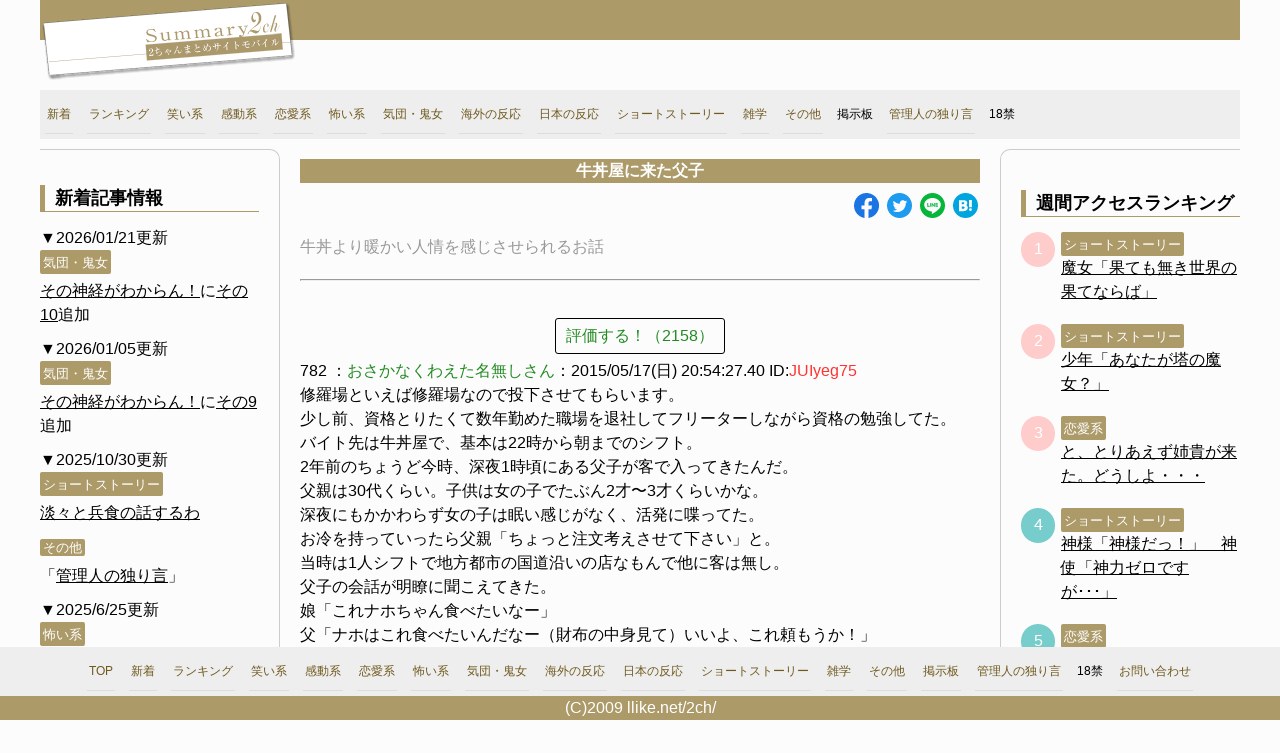

--- FILE ---
content_type: text/html; charset=UTF-8
request_url: https://llike.net/2ch/Impression/naho/
body_size: 12987
content:
<!DOCTYPE html>
<html lang="ja">
<head prefix="og: http://ogp.me/ns# fb: http://ogp.me/ns/fb# article: http://ogp.me/ns/article#">
	<meta charset="utf-8">
	<meta http-equiv="X-UA-Compatible" content="IE=edge">
	<meta name="viewport" content="width=device-width, initial-scale=1">
	<link rel="stylesheet" type="text/css" href="https://llike.net/2ch/css/base.css?20240613" media="screen">
	<title>牛丼屋に来た父子 - 2chまとめサイトモバイル</title>
	<link rel="shortcut icon" href="https://llike.net/2ch/images/favicon.ico" />
	<meta property="og:title" content="牛丼屋に来た父子" />
	<meta property="og:type" content="article" />
	<meta property="og:url" content="https://llike.net/2ch/Impression/naho/" />
	<meta property="og:image" content="https://llike.net/2ch/images/logo_l.png" />
	<meta property="og:site_name" content="2chまとめサイトモバイル" />
	<meta property="og:description" content="牛丼より暖かい人情を感じさせられるお話 笑い系、感動系、恋愛系、怖い系、色々な2chスレのまとめを紹介しているモバイルサイトです。牛丼屋に来た父子感動系です。" />
	<meta property="fb:app_id" content="1364123877457777" />
	<meta name="twitter:card" content="summary" />

	<meta name="description" content="牛丼より暖かい人情を感じさせられるお話 笑い系、感動系、恋愛系、怖い系、色々な2chスレのまとめを紹介しているモバイルサイトです。牛丼屋に来た父子感動系です。">
	<meta name="keywords" content="牛丼屋に来た父子,2ch,にちゃんねる,2ちゃんねる,2ちゃんねるまとめ,まとめ,携帯,2chまとめ,2chまとめサイト,モバイル,笑い系,感動系,恋愛系,怖い系,読み物">
	<link rel="alternate" type="application/rss+xml" title="2chまとめサイトモバイル" href="https://llike.net/2ch/rss.rdf">
	<link rel="canonical" href="https://llike.net/2ch/Impression/naho/">

	<!-- Global site tag (gtag.js) - Google Analytics -->
	<script defer src="https://www.googletagmanager.com/gtag/js?id=UA-179243291-1"></script>
	<script>
		window.dataLayer = window.dataLayer || [];
		function gtag(){dataLayer.push(arguments);}
		gtag('js', new Date());

		gtag('config', 'UA-179243291-1');
	</script>
	<script defer src="https://llike.net/2ch/js/jquery.min.js"></script>
	<script defer src="https://llike.net/2ch/js/main.js"></script>
	<script defer src="https://pagead2.googlesyndication.com/pagead/js/adsbygoogle.js?client=ca-pub-8751641526181382" crossorigin="anonymous"></script>
</head>
<body class="single">
	<header>
		<div class="title"><a href="/2ch/"><img src="/2ch/images/logo.png" alt="2chまとめサイトモバイル"></a></div>
		<nav>
			<img class="menubtn" src="/2ch/images/btn_menu.png" alt="メニュー">
			<ul class="menu">
				<li>
					<a href="/2ch/news.htm">新着</a>
				</li>
				<li>
					<a href="/2ch/rankings.htm">ランキング</a>
				</li>
				<li>
					<a href="/2ch/www/">笑い系</a>
				</li>
				<li>
					<a href="/2ch/Impression/">感動系</a>
				</li>
				<li>
					<a href="/2ch/love/">恋愛系</a>
				</li>
				<li>
					<a href="/2ch/fear/">怖い系</a>
				</li>
				<li>
					<a href="/2ch/married/">気団・鬼女</a>
				</li>
				<li>
					<a href="/2ch/overseas_reaction/">海外の反応</a>
				</li>
				<li>
					<a href="/2ch/japanese_reaction/">日本の反応</a>
				</li>
				<li>
					<a href="/2ch/ss/">ショートストーリー</a>
				</li>
				<li>
					<a href="/2ch/trivia/">雑学</a>
				</li>
				<li>
					<a href="/2ch/others.htm">その他</a>
				</li>
				<li class="haschild">
					掲示板
					<ul>
						<li>
							<a href="/2ch/bbs/test/mread.cgi/ryu/">掲示板TOP</a>
						</li>
						<li>
							<a href="/2ch/bbs/test/mread.cgi/ryu/1554278633/l10">まとめ感想スレ</a>
						</li>
						<li>
							<a href="/2ch/bbs/test/mread.cgi/ryu/1447311620/l10">紹介文スレ</a>
						</li>
						<li>
							<a href="/2ch/bbs/test/mread.cgi/ryu/1457069737/l10">リクエストスレ</a>
						</li>
						<li>
							<a href="/2ch/iothello/olobby.cgi">オセロ</a>
						</li>
						<li>
							<a href="/2ch/term.htm">2ch用語</a>
						</li>
					</ul>
				</li>
				<li>
					<a href="/2ch/blog.htm">管理人の独り言</a>
				</li>
				<li class="haschild">
					18禁
					<ul>
						<li>
							<a href="/2ch/moe/">萌え系</a>
						</li>
						<li>
							<a href="/2ch/eroparo/">エロパロ</a>
						</li>
					</ul>
				</li>
			</ul>
		</nav>
	</header>
	<div id="main">
	<a name="top"></a>
	<h1 class="thread_title">牛丼屋に来た父子</h1>
	<div class="sns">
		<a href="#" onclick="javascript:window.open('http://www.facebook.com/sharer.php?u=https://llike.net/2ch/Impression/naho/','sharewindow','width=550, height=450, personalbar=0, toolbar=0, scrollbars=1, resizable=!');return false;" class="btn_facebook"><img src="/2ch/images/icon_facebook.svg" alt="Facebook"></a>
		<a href="#" onclick="javascript:window.open('http://twitter.com/share?url=https://llike.net/2ch/Impression/naho/','sharewindow','width=550, height=450, personalbar=0, toolbar=0, scrollbars=1, resizable=!');return false;" class="btn_twitter"><img src="/2ch/images/icon_twitter.svg" alt="Twitter"></a>
		<a href="#" onclick="javascript:window.open('http://line.me/R/msg/text/?https://llike.net/2ch/Impression/naho/','sharewindow','width=550, height=450, personalbar=0, toolbar=0, scrollbars=1, resizable=!');return false;" class="btn_line"><img src="/2ch/images/icon_line.svg" alt="LINE"></a>
		<a href="#" onclick="javascript:window.open('http://b.hatena.ne.jp/add?mode=confirm&url=https://llike.net/2ch/Impression/naho/','sharewindow','width=550, height=450, personalbar=0, toolbar=0, scrollbars=1, resizable=!');return false;" class="btn_hatena"><img src="/2ch/images/icon_hatena.svg" alt="はてなブックマーク"></a>
	</div>
	<div class="desc">
		牛丼より暖かい人情を感じさせられるお話	</div>

	<span class="thread_page"></span>
	<hr>
<div class="pagenavi">
<br>
		<a class="iinelink" href="/2ch/iineup.php?iine_target=Impression/naho&page=/2ch/Impression/naho/">評価する！（2158）</a>

</div>	<div class="datablock">
		782 ：<font color="forestgreen">おさかなくわえた名無しさん</font>：2015/05/17(日) 20:54:27.40 ID:<font color="#ff3430">JUIyeg75</font><br>
		修羅場といえば修羅場なので投下させてもらいます。<br>
		少し前、資格とりたくて数年勤めた職場を退社してフリーターしながら資格の勉強してた。<br>
		バイト先は牛丼屋で、基本は22時から朝までのシフト。<br>
		2年前のちょうど今時、深夜1時頃にある父子が客で入ってきたんだ。<br>
		父親は30代くらい。子供は女の子でたぶん2才〜3才くらいかな。<br>
		深夜にもかかわらず女の子は眠い感じがなく、活発に喋ってた。<br>
		お冷を持っていったら父親「ちょっと注文考えさせて下さい」と。<br>
		当時は1人シフトで地方都市の国道沿いの店なもんで他に客は無し。<br>
		父子の会話が明瞭に聞こえてきた。<br>
		娘「これナホちゃん食べたいなー」<br>
		父「ナホはこれ食べたいんだなー（財布の中身見て）いいよ、これ頼もうか！」<br>
		娘「ぎゅどんておいしいー？」<br>
		父「うん、すごくおいしいよー！」<br>
		呼び出しが鳴ったので注文を取りに行った。<br>
		父「すいません、この（小盛の牛丼）をひとつください」<br>
		俺「他にご注文は？」<br>
		父「以上です」<br>
		え、子供の分しかないじゃん。お金ないのかなーと思った。<br>
		この父子をよく見れば、父親はけっこう着古したスラックスにヨレヨレのYシャツ。<br>
		娘はもう5月も終わる時期なのにスウェットっぽいズボンに毛玉いっぱいついた長袖。<br>
		荷物は汚い大き目のリュックひとつ。<br>
		明らかに何日かは風呂も入ってないなって感じの風貌だった。<br>
		続きます <br>
		<br>
		783 ：<font color="forestgreen">おさかなくわえた名無しさん</font>：2015/05/17(日) 20:55:27.24 ID:<font color="#ff3430">JUIyeg75</font><br>
		まあでも仕事は仕事なのであまり気にせず、すぐに牛丼を持っていった。<br>
		案の定、父親は全く食べずにすべて娘に食べさせていた。<br>
		父「ナホ、おいしいか？」<br>
		娘「おーいしー！とうっちゃん、とうちゃんは食べないのー？」<br>
		父「父ちゃんもうお腹いっぱいだから、ナホちゃん全部食べてな」<br>
		やばいこれ、なんかコントとかでよく見るアレじゃん！<br>
		こんな親子が実際にいるとは・・・・<br>
		不憫だ・・・明らかに家も無く職も無くみたいなアレだわな。<br>
		さらによく見ると、父親の頬はコケていた。<br>
		娘はちょっと髪の毛がボサボサだけどかわいいおかっぱ頭の女の子。<br>
		この子に十分に食べさせるために本当に頑張ってるんだろうなとか思った。<br>
		でもいくら1人シフトとはいえ「これはサービスです」とか言って<br>
		並盛１杯おごってやるとかは考えてなくて、<br>
		会計済ませたら出て行くだろうぐらいに思ってた。<br>
		そしたら、お腹一杯食べた女の子がすごく眠そうにしてる。<br>
		これはもう長時間滞留だね！<br>
		５分ぐらいで寝てしまうんだけど、それまで色々と父子で会話してた。<br>
		「かあちゃんとねんねしたい」とか「とうちゃん、かあちゃん迷子かなあ」とか。<br>
		ちょっと話が見えないんだが、どうやら母親はいないらしい。<br>
		眠そうにしながら「かあちゃん・・・」とか呟くの聞いてたら<br>
		なんかすげえ不憫に思えてきて、少し偽善っぽい感情が芽生えてきた。<br>
		女の子が寝てしまってから自分の車に常備してるブラケットを取りに行き、<br>
		店に戻って父親に渡した。<br>
		続きます <br>
		<br>
		784 ：<font color="forestgreen">おさかなくわえた名無しさん</font>：2015/05/17(日) 20:55:58.49 ID:<font color="#ff3430">JUIyeg75</font><br>
		俺「あの、これ娘さんにかけてあげてください」<br>
		父「えっ！あっ、いや、すいません、ほんとにすいません・・・<br>
		　　ちょっとこの子眠れたらすぐ出て行きますんで・・・・」<br>
		俺「いつも深夜はほとんどお客さんいないんですよ。起きるまで大丈夫ですよ」<br>
		父「すいません、ほんとにすいません」<br>
		隣りの椅子と膝枕で女の子寝かせた父親が、俺が横通るたびに<br>
		「すいません・・・」って頭下げるんだよ。どんだけ低姿勢なんだよと。<br>
		たぶん家とかも無い感じなんだろうな。徒歩で来てるし。<br>
		結局女の子は６時前に起きて、父親はペコペコ頭を何度も下げながら店を出て行った。<br>
		俺はシフトが６時までだったので、交替のバイトに引き継いだ後、６時１５分頃に退勤した。<br>
		で、車で国道に出て３００ｍくらい自宅の方向に走ったら、父子がいた！<br>
		娘の手をつないでとぼとぼと歩いている父親の姿が見えた。<br>
		ちょうど通り過ぎるあたりで父親が女の子を抱っこしていた。<br>
		なんかね、父親の体に力が入ってないんだよね。<br>
		たぶん１日とか２日なにも食べてないような感じ。<br>
		フラフラしてるのに女の子を抱っこしようとしてるし。<br>
		で、いてもたってもいられなくなったのでちょっと先に車を停めて、<br>
		父子のところに走っていった。<br>
		続きます <br>
		<br>
		785 ：<font color="forestgreen">おさかなくわえた名無しさん</font>：2015/05/17(日) 20:56:29.95 ID:<font color="#ff3430">JUIyeg75</font><br>
		俺「そんなフラフラじゃ娘さん落としちゃいますよ」<br>
		父「え、あ、大丈夫です・・・・え、さっきの牛丼屋の店員さん？」<br>
		俺「いや店内から気になってたので・・・失礼ですけど行く宛てあるんですか？」<br>
		父「え、いやー、この子の母親のところに・・・・」<br>
		俺「お母さんの居場所ってどこです？」<br>
		父「・・・・・（誤魔化し笑い）」<br>
		俺「あの、俺朝食まだなんですよね。で、帰り道のマックでなんか食べようかと<br>
		　　思ってたので、一緒にどうですか？」<br>
		父「あのー、お誘いありがたいんですけども、今持ち合わせがないので・・・」<br>
		俺「持ち合わせがないなら娘さんの朝ごはんが買えないじゃないですか。<br>
		　　行きましょうよ。娘さんの朝ごはん御馳走しますから」<br>
		父「そんな！見ず知らずの方に食事を御馳走して貰ったら」<br>
		俺「いやそんなこと言っても娘さんはお腹すくでしょう？じゃあ行きましょ！」<br>
		という会話があって、無理矢理車まで連れて行き、マックへ行った。<br>
		車の中では父親がずっと謝りっぱなしだった。<br>
		「いやいいですよ。１人でご飯たべるより３人で食べた方が美味しいし」<br>
		「すいません、ほんとすいません・・・」<br>
		の繰り返しｗ<br>
		マックに入って、女の子に「ホットケーキすき？」と聞くと<br>
		「・・・・すき・・・」とのこと。<br>
		なのでホットケーキの朝マックのハッピーセットと自分のマックグリドルのセット、<br>
		それに父親の分で自分と同じものとソーセージエッグマフィンのセットをもう一つ。<br>
		この父親、本当に謙虚というか欲が無いというか、そんだけ頼んでも自分の分は無いと<br>
		思っていたらしい。<br>
		カウンターで「お水１ぱいもらえますか」とか言ってやんの。<br>
		いや２人分は貴方のですって言ったら「そんなのいらないですすいません、すいません」って。<br>
		まだ続きます <br>
		<br>
		786 ：<font color="forestgreen">おさかなくわえた名無しさん</font>：2015/05/17(日) 20:57:03.42 ID:<font color="#ff3430">JUIyeg75</font><br>
		とにかく合計４人前を注文して、会計して品物もらって席に着いた。<br>
		俺「俺、マックグリドル好きなんですよね。で、ナホちゃんにはハッピーセット。<br>
		　　あとの残りはお父さんのです」<br>
		父「え、なんで？そんな、悪いです。私このハッシュポテトあれば・・・」<br>
		俺「そんなちょっとじゃナホちゃん抱っこできませんよ。ハイ食べて！」<br>
		その後父親に泣かれた。こんな厚意に出会ったことないって言って。<br>
		なんかね、父親も不憫だけど、ナホちゃん（偽名）がもっと不憫でならなかったんだ。<br>
		その後、食べながらなんでこんな状況になってるかを聞いた。<br>
		どうやら３ヶ月くらい前までは夫婦とナホちゃん以外にもう一人妹がいたそうだ。<br>
		ナホちゃんは父親にそっくりで（事実そっくりだった）、妹は母親似。<br>
		奥さんは妹の方を溺愛していてナホちゃんにはかなり冷たく当たっていたとのこと。<br>
		そして３ヶ月前、奥さんは妹（次女）だけ連れて出て行った。<br>
		父親の勤務先は折からの経営悪化で希望退職を募っており、父親はそれに応じた。<br>
		というか応じざるを得ない状況に追い込まれて退職した。<br>
		わずかな退職金と家計を握っていた奥さんは全てを持って蒸発した。<br>
		手元に残されたお金は数万円。そこで父親は痛恨のミスをしていた。<br>
		退職の月にすぐ振り込まれるはずの失業手当の振込先を<br>
		家計で使っていた（奥さんが握っていた）父親名義の口座にしてしまった。<br>
		もちろん振り込まれたお金は下ろせるはずもなく、奥さんが速攻下ろしてしまった。<br>
		もちろん家賃も払えずにアパートは追い出されたと。<br>
		そこまで聞いて、この父親にも色々問題あるなあと思った。<br>
		娘を一人守らないといけないのに詰めが甘すぎる。<br>
		でもそんなこと言ってられない。父親はともかくナホちゃんには三食ご飯を食べさせて<br>
		着る物もなんとかしなければいけない。事実、もう何日も風呂入ってなさそうだ。<br>
		車に乗せたときに思った。ふたりとも、臭い。<br>
		まだまだつづきます <br>
		<br>
<div class="bana" align="center">

<script async src="https://pagead2.googlesyndication.com/pagead/js/adsbygoogle.js?client=ca-pub-8751641526181382"
     crossorigin="anonymous"></script>
<ins class="adsbygoogle"
     style="display:block; text-align:center;"
     data-ad-layout="in-article"
     data-ad-format="fluid"
     data-ad-client="ca-pub-8751641526181382"
     data-ad-slot="3363524695"></ins>
<script>
     (adsbygoogle = window.adsbygoogle || []).push({});
</script>
<br>
</div>
		787 ：<font color="forestgreen">おさかなくわえた名無しさん</font>：2015/05/17(日) 20:57:47.86 ID:<font color="#ff3430">JUIyeg75</font><br>
		とりあえず空腹を満たしたので、我が家に連れて帰った。<br>
		父親は相変わらず「いやそんなご厚意は！」とか言ってたけど問答無用。<br>
		「とにかくナホちゃんをお風呂に入れてあげましょうよ」と。<br>
		我が家はごくフツーの1DKアパート。８畳の洋間と狭いDK、それに風呂とトイレ。<br>
		ついてすぐにナホちゃんに「ナホちゃん、しばらくここがナホちゃんのおうちね」<br>
		ナホちゃんはあんまりよくわかってないようだったけど、<br>
		「ここ、ナホちゃんのおうちー？」とかいいながらローテーブルのところに<br>
		ちょこんと座って部屋中を見回していた。<br>
		偶然冷蔵庫にカルピスがあったのでそれを飲ませながら、とりあえず父親と話をした。<br>
		父「もうほんとにすいません！こんなご恩をいただいて・・・」<br>
		俺「何言ってんですか！とにかくナホちゃんが不憫なんですよ<br>
		　　お父さん、とりあえずナホちゃんとお風呂入ってきてください」<br>
		お風呂からはナホちゃんの楽しそうなキャッキャした声が聞こえてきた。<br>
		俺ももう３３才なんだが、もし結婚してたらこれくらいの子がいてもおかしくないんだよね。<br>
		なんかちょっと家庭的な雰囲気を味わえた。<br>
		ここで俺は一つ決断をしていた。<br>
		この父子をうちにしばらく住まわせて、父親の職探しと住居探しをさせようと。<br>
		まずは職探し。定職について収入が入ってから住居探しだな。<br>
		この父親は両親も亡くし、親戚も絶縁していて行くあて無いらしく、蒸発した母親方も<br>
		頼れないとのこと。じゃあ新しい生活を２人で始めないといけない。<br>
		俺には姉がいて、結婚した旦那が借金を作って離婚し一人娘と一緒に出戻りしてるから<br>
		そういう苦労は少しは分かっているつもりだ。<br>
		その申し出に、父親は泣きながら何度かありがとうございますって言ってた。<br>
		俺は週４回の牛丼屋の夜勤以外は家で資格の勉強をしていたから、<br>
		父親が職探しをしている間くらいはナホちゃんの相手をしてあげられる。<br>
		俺の当時の収入は、バイト代が手取りで月１４万と退職前の預金が２００万ほど。<br>
		半年くらいは父子を住まわせるくらいはできた。<br>
		もし自分の金銭的な状態が厳しかったらとてもこんな提案はできなかったけどね。 <br>
		<br>
		788 ：<font color="forestgreen">おさかなくわえた名無しさん</font>：2015/05/17(日) 20:58:45.00 ID:<font color="#ff3430">JUIyeg75</font><br>
		資格試験も年２回あったから、１回（半年）くらいは延期できる。<br>
		ナホちゃんが笑顔でキャーキャー言ってる姿を見ると、それくらいは許容できると思った。<br>
		風呂上がり、ナホちゃんが裸で走り出てきた。<br>
		それをバスタオルで捕まえて拭いてあげた。あー俺、なんか父親みたいとか思いながら<br>
		体を拭いていた。<br>
		昼食は簡単に俺が作り、父親にはその後ナホちゃんと一緒に昼寝してもらった。<br>
		見ている限り、父親はゆうべから寝てなかったようなので。<br>
		父親は夕方になっても寝続けていた。いったいどんだけ寝てなかったんだ・・・。<br>
		先にナホちゃんが起きて、俺が遊びの相手をした。<br>
		どうやら２才らしく、２才児の遊びなんてわからないので、とりあえずお絵描きをした。<br>
		サインペンしかなかったけど、ぐちゃぐちゃに塗りつぶしたり顔らしきもの書いたり<br>
		２時間ぐらいはお絵描きしていたと思う。<br>
		夜７時頃、俺の彼女が駆け付けてくれて、ちょうど父親が起きた。<br>
		相変わらず「すいません、すいません」って言いながら。<br>
		近くのファミレスで４人で夕食をとりながら、今後の事を話した。<br>
		明日はまず父子の服や生活物資を買い出しして、それから職探しをすること。<br>
		可及的速やかに仕事を探して就き、収入を得て自立できるようなら部屋を探す。<br>
		猶予は４ヶ月。（ほんとは半年でもよかったけど）それまでに必ず探すこと。<br>
		翌日、４人で市内のショッピングモールに行った。<br>
		まずはフランチャイズの子供服店でナホちゃんの服を一式揃え、そのあとで<br>
		父親の普段着と就職活動用のスーツなんかを買った。<br>
		さらに生活必需品も３倍必要なので、色々と買い足した。<br>
		その日だけで全部で７万円ぐらいつかったかな。<br>
		彼女が「子供生まれたときの予行」とか言いながら一人張り切ってたな。<br>
		それって結婚前提かよ・・・・。<br>
		少しオサレな子供服店で、ナホちゃんに俺と彼女からワンピースをプレゼントした。<br>
		子供服のプレゼントなんて、姪っ子に買ってあげて以来だ。<br>
		まだｔ（ｒｙ <br>
		<br>
		789 ：<font color="forestgreen">おさかなくわえた名無しさん</font>：2015/05/17(日) 20:59:18.90 ID:<font color="#ff3430">JUIyeg75</font><br>
		その後の生活は、なんかこう、娘ができたような騒がしさだった。<br>
		最初は知らないところに連れてこられて緊張していたようだが、<br>
		慣れてくるにつれ、走り回るわ壁に壮大なアート書いてくれるわ、<br>
		ベランダで育てていたプランターの球根引っこ抜いてくれるわで<br>
		なかなかの腕白っぷりを見せてくれた。<br>
		しかし父親はわずか半月で新しい仕事を見つけた。<br>
		以前の職場と同じ工場の品質管理の仕事を見つけてきた。面接の結果採用とのこと。<br>
		さっそく次の週から仕事に行き、完全な月給がもらえた２ヶ月後にはアパートも<br>
		探してきた。うちの部屋に来てから２ヶ月と１９日後、父子は新しい部屋に引っ越した。<br>
		実は父親とは２才しか離れていなかったんだが、「お兄ちゃんっ！ばいばーい！」と<br>
		手を振りながら引っ越していった。<br>
		次で最後 <br>
		<br>
		790 ：<font color="forestgreen">おさかなくわえた名無しさん</font>：2015/05/17(日) 21:00:26.55 ID:<font color="#ff3430">JUIyeg75</font><br>
		で、引っ越した先がうちのアパートの下階ｗｗｗｗｗ<br>
		今でも少し成長したナホちゃんと遊ぶ日々が続いている。<br>
		彼女も休日（平日休み）には相手をしてくれる。<br>
		そして今年の末には彼女が嫁に変わる。<br>
		「ナホちゃんみたいに腕白な子が欲しい」ともう今から言っている。<br>
		もうすでにナホちゃんが娘みたいな存在だから、子供ができても二人目みたいな感覚。<br>
		少し寂しいことに、結婚したらもうすこし広い部屋に引っ越す予定だ。<br>
		今のアパートから歩いて２分ほどの近所だけどね。<br>
		最初は車で１０分ほどのマンションにしようかと言っていたんだけど、<br>
		嫁が「やっぱナホちゃんの近くにいたいよね」って言ったから、第二候補の近所に。<br>
		今月俺の娘が生まれ、ナホちゃんと父親もお祝いに来てくれて騒いだあとにカキコ。<br>
		ちなみにナホちゃんの父親とは今でもいい呑み友達です。<br>
		最初に買い物でつかったお金も半年もかからず返してくれ、そのお金で今度は<br>
		ナホちゃんが小学生に上がる時にランドセルを買わせてくれと言ってある。<br>
		俺の人生に、全くの赤の他人が家族同然に存在になったということで、<br>
		このスレに書き込みさせてもらいました。　オワリ <br>
		<br>
		791 ：<font color="forestgreen">おさかなくわえた名無しさん</font>：2015/05/17(日) 21:03:24.82 ID:WYpfRo9G<br>
		おまいさん優しい人なんだろうが、本来それは福祉がやるべき仕事だ<br>
		今度そういうの見つけたら、次の日役所の福祉課に連れていきな <br>
		<br>
		792 ：<font color="forestgreen">おさかなくわえた名無しさん</font>：2015/05/17(日) 21:19:06.70 ID:SWBY33SB<br>
		汚れた自分は<br>
		「今ではナホが俺の嫁です」<br>
		になるのかと思って気が気じゃなかったが、<br>
		めでたしで良かった。乙。 <br>
		<br>
		793 ：<font color="forestgreen">おさかなくわえた名無しさん</font>：2015/05/17(日) 21:29:18.37 ID:zLqvZ5Sq<br>
		同じく汚れた自分は、ナホちゃんに飲ませたカルピスが（以下自粛）と思ったり<br>
		ナホちゃんの前にオの字が見える幻覚に陥ったりしていた。 <br>
		<br>
		794 ：<font color="forestgreen">おさかなくわえた名無しさん</font>：2015/05/17(日) 21:31:32.42 ID:niPg4/Pw<br>
		てっきりおっさんをアパートに引き入れたために全財産もって行かれたのかとおもた <br>
		<br>
		795 ：<font color="forestgreen">おさかなくわえた名無しさん</font>：2015/05/17(日) 21:44:04.84 ID:3ZUnyXDG<br>
		そんなふうに思っちゃったあたしたちは汚れてるんだわ<br>
		ごめんなさい>>790 <br>
		<br>
		796 ：<font color="forestgreen">おさかなくわえた名無しさん</font>：2015/05/17(日) 21:45:21.71 ID:y7UVliOR<br>
		イイハナシダナーaa省略<br>
		>>790の奥さんも優しいなぁ<br>
		末永く、仲良く幸せにお過ごしください <br>
		<br>
		797 ：<font color="forestgreen">おさかなくわえた名無しさん</font>：2015/05/17(日) 21:49:22.38 ID:njOFXnVQ<br>
		日曜のこの時間帯に<br>
		何とハートウォーミングなｗｗｗｗｗｗｗｗｗ <br>
		
		
		<br>
		
		
	<div class="desc">
		<font color="#999999">元スレ：今までにあった最大の修羅場　48<br>
		<a href="http://nozomi.2ch.sc/test/read.cgi/kankon/1422897119/" target="_blank">http://nozomi.2ch.sc/test/read.cgi/kankon/1422897119/</a></font><br>
	</div>

	</div>
<div class="pagenavi">
	<hr>
	牛丼屋に来た父子<br>
<br>
		<a class="iinelink" href="/2ch/iineup.php?iine_target=Impression/naho&page=/2ch/Impression/naho/">評価する！（2158）</a>

</div><div class="bana" align="center">

<script async src="https://pagead2.googlesyndication.com/pagead/js/adsbygoogle.js"></script>
<!-- tatenaga -->
<ins class="adsbygoogle"
 style="display:block"
 data-ad-client="ca-pub-8751641526181382"
 data-ad-slot="5036693351"
 data-ad-format="auto"
 data-full-width-responsive="true"></ins>
<script>
 (adsbygoogle = window.adsbygoogle || []).push({});
</script></div>
	<div class="category_ranking">
		<h2>感動系の人気記事</h2>
		<a href="/2ch/Impression/hokkori/" class="item_block">
			<h3>感動・ほっこり短編シリーズ</h3>
			<p></p>
			<div class="more_link">
				→記事を読む
			</div>
		</a>
		<a href="/2ch/Impression/aha/" class="item_block">
			<h3>あは。いっぱいします？</h3>
			<p>貧しくツラい環境の中でも健気に前向きに暮らす彼女と、その彼女を時には兄のように時には彼氏として温かく包み込むように支える主人公。次々におこる悲しい出来事を乗り越える度に２人の絆は深まっていき…、読んでいくと悲しくて、嬉しくて、涙が滲み出てくるお話しです。</p>
			<div class="more_link">
				→記事を読む
			</div>
		</a>
		<a href="/2ch/Impression/haru/" class="item_block">
			<h3>クズの俺が父親になった話</h3>
			<p>結婚して子供が生まれても、働かずに遊び回り家にも帰らない、絵に描いたようなクズっぷりの>>1。しかし、ある日のこと、子供を保育園に迎えに行かなければならない事情を抱えるところから全てが始まる……。親と子とは何か？ その本質を教えてくれるノンフィクション</p>
			<div class="more_link">
				→記事を読む
			</div>
		</a>
		<a href="/2ch/Impression/kura/" class="item_block">
			<h3>今から何十年も開かずの間だった蔵を探索する</h3>
			<p>よくある実況スレかと思いきや、蔵からはとんでもない貴重なお宝が…！誠実な>>1と彼を巡る奇跡のような縁の数々。人の縁、運命、命について考えさせられ、思わず涙するスレです</p>
			<div class="more_link">
				→記事を読む
			</div>
		</a>
		<a href="/2ch/Impression/sacan2/" class="item_block">
			<h3>クズ女の半生聞いてくれ</h3>
			<p>世界は意外にも狭くて、そして残酷だった。これは一生懸命生き続けた一人の女の子のお話です。<br></p>
			<div class="more_link">
				→記事を読む
			</div>
		</a>
		<a href="/2ch/Impression/chamu/" class="item_block">
			<h3>急に色々気づいたら、死にたいって思った</h3>
			<p>積もり積もって七転び八起き◆3iQ.E2Pax2Ivがふと考えついたのが 「死にたい」 という気持ち。そんな中、一つのスレが唯一の光を導き出してくれた。書き込みしてくれる奥様方、なにより飼い猫のﾁｬﾑちゃん。最後にはー‥七転び八起きとはまさにこのこと。</p>
			<div class="more_link">
				→記事を読む
			</div>
		</a>
		<a href="/2ch/Impression/world/" class="item_block">
			<h3>番外編「I Love World」</h3>
			<p></p>
			<div class="more_link">
				→記事を読む
			</div>
		</a>
		<a href="/2ch/Impression/sister4/" class="item_block">
			<h3>妹の結婚が決まった</h3>
			<p>両親を亡くし、男手一つで妹を育て上げてきた兄。ついに妹が結婚し、一安心したところに突然義母から「元々妹なんて存在しなかったと思ってくれ」という連絡を受けてしまう。失意のどん底に居た兄を救う為、スレ民が立ち上がる！</p>
			<div class="more_link">
				→記事を読む
			</div>
		</a>
		<a href="/2ch/Impression/past/" class="item_block">
			<h3>過去の自分に一通だけメールを送れるとしたら</h3>
			<p>永遠に戻ってくれない時間。それでも、、</p>
			<div class="more_link">
				→記事を読む
			</div>
		</a>
		<a href="/2ch/Impression/kaigo/" class="item_block">
			<h3>介護の仕事をしていた俺が精神崩壊した話</h3>
			<p>介護とは何か。人を支えるとは何か。支えられるとは何か。色々考えさせるスレでした。</p>
			<div class="more_link">
				→記事を読む
			</div>
		</a>
	</div>
	<div class="category_link">
		<a href="https://llike.net/2ch/Impression/">感動系一覧に戻る</a>
	</div>

<div class="sidenavi_l">
	<div class="newsblock">
		<h2>新着記事情報</h2>
	<div class="newsparts">
		<span class="date">▼2026/01/21更新</span>
		<span class="category"><a href="/2ch/married/">気団・鬼女</a></span>
		<p>
			<a href="https://llike.net/2ch/married/nervous/">その神経がわからん！</a>に<a href="https://llike.net/2ch/married/nervous/10/">その10</a>追加<br>
		</p>
	</div>

	<div class="newsparts">
		<span class="date">▼2026/01/05更新</span>
		<span class="category"><a href="/2ch/married/">気団・鬼女</a></span>
		<p>
			<a href="https://llike.net/2ch/married/nervous/">その神経がわからん！</a>に<a href="https://llike.net/2ch/married/nervous/9/">その9</a>追加<br>
		</p>
	</div>
	<div class="newsparts">
		<span class="date">▼2025/10/30更新</span>
		<span class="category"><a href="/2ch/ss/">ショートストーリー</a></span>
		<p>
			<a href="https://llike.net/2ch/ss/heisyoku/">淡々と兵食の話するわ</a><br>
		</p>
		<span class="category">その他</span>
		<p>
			「<a href="https://llike.net/2ch/blog.htm">管理人の独り言</a>」
		</p>
	</div>
	<div class="newsparts">
		<span class="date">▼2025/6/25更新</span>
		<span class="category"><a href="/2ch/fear/">怖い系</a></span>
		<p>
			<a href="https://llike.net/2ch/fear/hakaba/">墓場まで持っていく話</a><br>
		</p>
	</div>

	</div>
<div class="bana foot_banner" align="center">

<!-- sidebar縦長 -->
<ins class="adsbygoogle"
     style="display:block"
     data-ad-client="ca-pub-8751641526181382"
     data-ad-slot="3151130496"
     data-ad-format="auto"
     data-full-width-responsive="true"></ins>
<script>
     (adsbygoogle = window.adsbygoogle || []).push({});
</script></div>
</div>

<div class="sidenavi_r">

<div class="ranking">
	<h2>週間アクセスランキング</h2>
	<div class="items">
		<div class="item">
			<span><a href="/2ch/ss/">ショートストーリー</a></span>
			<a href="/2ch/ss/majo2/">
				魔女「果ても無き世界の果てならば」			</a>
	
		</div>

		<div class="item">
			<span><a href="/2ch/ss/">ショートストーリー</a></span>
			<a href="/2ch/ss/majo1/">
				少年「あなたが塔の魔女？」			</a>
	
		</div>

		<div class="item">
			<span><a href="/2ch/love/">恋愛系</a></span>
			<a href="/2ch/love/sister3/">
				と、とりあえず姉貴が来た。どうしよ・・・			</a>
	
		</div>

		<div class="item">
			<span><a href="/2ch/ss/">ショートストーリー</a></span>
			<a href="/2ch/ss/kamisama2/">
				神様「神様だっ！」　神使「神力ゼロですが･･･」			</a>
	
		</div>

		<div class="item">
			<span><a href="/2ch/love/">恋愛系</a></span>
			<a href="/2ch/love/huruta/">
				これから彼女つくるｗｗｗｗｗ			</a>
	
		</div>

		<div class="item">
			<span><a href="/2ch/love/">恋愛系</a></span>
			<a href="/2ch/love/sekurosu/">
				幼なじみとｾｸﾛｽしたいんだが			</a>
	
		</div>

		<div class="item">
			<span><a href="/2ch/ss/">ショートストーリー</a></span>
			<a href="/2ch/ss/eva/7/">
				シンジ「こうなったら、開き直ってやる・・・ｗ」			</a>
	
		</div>

		<div class="item">
			<span><a href="/2ch/love/">恋愛系</a></span>
			<a href="/2ch/love/eroge/">
				ガチでエロゲっぽい状況になった。			</a>
	
		</div>

		<div class="item">
			<span><a href="/2ch/love/">恋愛系</a></span>
			<a href="/2ch/love/childhoodfriend/">
				幼なじみが春から大阪の大学に行くらしい			</a>
	
		</div>

		<div class="item">
			<span><a href="/2ch/love/">恋愛系</a></span>
			<a href="/2ch/love/yui/">
				バス停で泣き出した女の子を好きになった			</a>
	
		</div>

	</div>
</div>


<div class="ranking">
	<h2>月間アクセスランキング</h2>
	<div class="items">
		<div class="item">
			<span><a href="/2ch/love/">恋愛系</a></span>
			<a href="/2ch/love/shu/">
				アメリカ人の友達ができた結果wwwww			</a>
	
		</div>

		<div class="item">
			<span><a href="/2ch/love/">恋愛系</a></span>
			<a href="/2ch/love/eroge/">
				ガチでエロゲっぽい状況になった。			</a>
	
		</div>

		<div class="item">
			<span><a href="/2ch/love/">恋愛系</a></span>
			<a href="/2ch/love/sekurosu/">
				幼なじみとｾｸﾛｽしたいんだが			</a>
	
		</div>

		<div class="item">
			<span><a href="/2ch/love/">恋愛系</a></span>
			<a href="/2ch/love/childhoodfriend/">
				幼なじみが春から大阪の大学に行くらしい			</a>
	
		</div>

		<div class="item">
			<span><a href="/2ch/ss/">ショートストーリー</a></span>
			<a href="/2ch/ss/eva/7/">
				シンジ「こうなったら、開き直ってやる・・・ｗ」			</a>
	
		</div>

		<div class="item">
			<span><a href="/2ch/love/">恋愛系</a></span>
			<a href="/2ch/love/yui/">
				バス停で泣き出した女の子を好きになった			</a>
	
		</div>

		<div class="item">
			<span><a href="/2ch/love/">恋愛系</a></span>
			<a href="/2ch/love/sister3/">
				と、とりあえず姉貴が来た。どうしよ・・・			</a>
	
		</div>

		<div class="item">
			<span><a href="/2ch/ss/">ショートストーリー</a></span>
			<a href="/2ch/ss/kamisama2/">
				神様「神様だっ！」　神使「神力ゼロですが･･･」			</a>
	
		</div>

		<div class="item">
			<span><a href="/2ch/married/">気団・鬼女</a></span>
			<a href="/2ch/married/seiiti/">
				俺、今から蒸発するんだ。			</a>
	
		</div>

		<div class="item">
			<span><a href="/2ch/trivia/">雑学</a></span>
			<a href="/2ch/trivia/manabu/">
				彡(ﾟ)(ﾟ)で学ぶシリーズ			</a>
	
		</div>

	</div>
</div>

<div class="bana foot_banner" align="center">

<!-- sidebar縦長 -->
<ins class="adsbygoogle"
     style="display:block"
     data-ad-client="ca-pub-8751641526181382"
     data-ad-slot="3151130496"
     data-ad-format="auto"
     data-full-width-responsive="true"></ins>
<script>
     (adsbygoogle = window.adsbygoogle || []).push({});
</script></div>
</div>


	</div>

	<footer>
	<div class="bana" align="center">
	</div>
		<nav>
			<img class="menubtn" src="/2ch/images/btn_menu.png" alt="メニュー">
			<ul class="menu">
				<li>
					<a href="/2ch/">TOP</a>
				</li>
				<li>
					<a href="/2ch/news.htm">新着</a>
				</li>
				<li>
					<a href="/2ch/rankings.htm">ランキング</a>
				</li>
				<li>
					<a href="/2ch/www/">笑い系</a>
				</li>
				<li>
					<a href="/2ch/Impression/">感動系</a>
				</li>
				<li>
					<a href="/2ch/love/">恋愛系</a>
				</li>
				<li>
					<a href="/2ch/fear/">怖い系</a>
				</li>
				<li>
					<a href="/2ch/married/">気団・鬼女</a>
				</li>
				<li>
					<a href="/2ch/overseas_reaction/">海外の反応</a>
				</li>
				<li>
					<a href="/2ch/japanese_reaction/">日本の反応</a>
				</li>
				<li>
					<a href="/2ch/ss/">ショートストーリー</a>
				</li>
				<li>
					<a href="/2ch/trivia/">雑学</a>
				</li>
				<li>
					<a href="/2ch/others.htm">その他</a>
				</li>
				<li class="haschild">
					<a href="https://llike.net/2ch/bbs/test/mread.cgi/ryu/">掲示板</a>
					<ul>
						<li>
							<a href="https://llike.net/2ch/bbs/test/mread.cgi/ryu/">掲示板TOP</a>
						</li>
						<li>
							<a href="https://llike.net/2ch/bbs/test/mread.cgi/ryu/1554278633/l10">まとめ感想スレ</a>
						</li>
						<li>
							<a href="https://llike.net/2ch/bbs/test/mread.cgi/ryu/1447311620/l10">紹介文スレ</a>
						</li>
						<li>
							<a href="https://llike.net/2ch/bbs/test/mread.cgi/ryu/1457069737/l10">リクエストスレ</a>
						</li>
						<li>
							<a href="https://llike.net/2ch/iothello/olobby.cgi">オセロ</a>
						</li>
						<li>
							<a href="https://llike.net/2ch/term.htm">2ch用語</a>
						</li>
					</ul>
				</li>
				<li>
					<a href="https://llike.net/2ch/blog.htm">管理人の独り言</a>
				</li>
				<li class="haschild">
					18禁
					<ul>
						<li>
							<a href="/2ch/moe/">萌え系</a>
						</li>
						<li>
							<a href="/2ch/eroparo/">エロパロ</a>
						</li>
					</ul>
				</li>
				<li>
					<a href="mailto:info&#64;llike.net">お問い合わせ</a>
				</li>
			</ul>
		</nav>
		<div id="info">
			<p>
				<a href="https://llike.net/2ch/"><img src="https://llike.net/2ch/s/images/info4.gif" alt="TOP" width="320" height="58" /></a>
				<a href="mailto:info&#64;llike.net"><img src="https://llike.net/2ch/s/images/info3.gif" alt="お問い合わせ" width="320" height="58" /></a>
			</p>
		</div>
		<p>(C)2009 llike.net/2ch/</p>
	</footer>
</body>
</html>




--- FILE ---
content_type: text/html; charset=utf-8
request_url: https://www.google.com/recaptcha/api2/aframe
body_size: 267
content:
<!DOCTYPE HTML><html><head><meta http-equiv="content-type" content="text/html; charset=UTF-8"></head><body><script nonce="Ciu9ajqueCivJgOTm_vXNA">/** Anti-fraud and anti-abuse applications only. See google.com/recaptcha */ try{var clients={'sodar':'https://pagead2.googlesyndication.com/pagead/sodar?'};window.addEventListener("message",function(a){try{if(a.source===window.parent){var b=JSON.parse(a.data);var c=clients[b['id']];if(c){var d=document.createElement('img');d.src=c+b['params']+'&rc='+(localStorage.getItem("rc::a")?sessionStorage.getItem("rc::b"):"");window.document.body.appendChild(d);sessionStorage.setItem("rc::e",parseInt(sessionStorage.getItem("rc::e")||0)+1);localStorage.setItem("rc::h",'1769558348574');}}}catch(b){}});window.parent.postMessage("_grecaptcha_ready", "*");}catch(b){}</script></body></html>

--- FILE ---
content_type: image/svg+xml
request_url: https://llike.net/2ch/images/icon_twitter.svg
body_size: 898
content:
<?xml version="1.0" encoding="utf-8"?>
<!-- Generator: Adobe Illustrator 24.1.3, SVG Export Plug-In . SVG Version: 6.00 Build 0)  -->
<svg version="1.1" id="レイヤー_1" xmlns="http://www.w3.org/2000/svg" xmlns:xlink="http://www.w3.org/1999/xlink" x="0px"
	 y="0px" viewBox="0 0 25 25" style="enable-background:new 0 0 25 25;" xml:space="preserve">
<style type="text/css">
	.st0{fill:#1D9BF0;}
</style>
<path id="tw" class="st0" d="M12.5,0C5.6,0,0,5.6,0,12.5S5.6,25,12.5,25S25,19.4,25,12.5S19.4,0,12.5,0z M18.8,10.1
	c0,0.1,0,0.3,0,0.4c0,4.7-3.8,8.5-8.5,8.6c0,0-0.1,0-0.1,0c-1.6,0-3.2-0.5-4.6-1.4c0.2,0,0.5,0,0.7,0c1.4,0,2.7-0.5,3.7-1.3
	c-1.3,0-2.4-0.9-2.8-2.1c0.2,0,0.4,0.1,0.6,0.1c0.3,0,0.5,0,0.8-0.1c-1.4-0.3-2.4-1.5-2.4-3v0c0.4,0.2,0.9,0.4,1.4,0.4
	c-1.3-0.9-1.7-2.6-0.9-4c1.5,1.9,3.8,3,6.2,3.2c-0.1-0.2-0.1-0.5-0.1-0.7c0-1.7,1.4-3,3-3c0.8,0,1.6,0.3,2.2,1
	c0.7-0.1,1.3-0.4,1.9-0.7c-0.2,0.7-0.7,1.3-1.3,1.7c0.6-0.1,1.2-0.2,1.7-0.5C19.9,9.2,19.4,9.7,18.8,10.1z"/>
</svg>


--- FILE ---
content_type: application/javascript
request_url: https://llike.net/2ch/js/main.js
body_size: 350
content:
window.onload = function () {
$(function(){

	$('header .menubtn').click(function(){
		if($('header .menu').css('display') == 'block'){
			$('header .menu').css('display','none');
		}else{
			$('header .menu').css('display','block');
		}
	});

	$('footer .menubtn').click(function(){
		if($('footer .menu').css('display') == 'block'){
			$('footer .menu').css('display','none');
			$('footer').css('position','fixed');
			$('footer').css('bottom','0');
			$('footer nav > ul').css('position','fixed');
		}else{
			$('footer .menu').css('display','block');
			$('footer').css('position','absolute');
			$('footer').css('bottom','auto');
			$('footer nav > ul').css('position','absolute');
		}
	});

});
};

//var startPos = 0, winScrollTop = 0;
//$(window).on('scroll', function () {
//	winScrollTop = $(this).scrollTop();
//	if (winScrollTop >= startPos) {
//		if ((winScrollTop - startPos) >= 60) {
//			$('header').css('position', 'fixed');
//			$('header').hide();
//			startPos = winScrollTop;
//		}
//	} else {
//		if ((winScrollTop - startPos) <= -60) {
//			$('header').css('position', 'fixed');
//			$('header').show();
//			startPos = winScrollTop;
//		}
//	}
//console.log(winScrollTop);
//console.log($('header').outerHeight());
//if (winScrollTop+50 < $('header').outerHeight()) {
//		$('header').css('position', 'static');
//		$('header').show();
//	} else if ((winScrollTop + $(window).height() + 200) >= $(document).height()) {
//		$('header').css('position', 'fixed');
//		$('header').hide();
//	}
//});

--- FILE ---
content_type: image/svg+xml
request_url: https://llike.net/2ch/images/icon_facebook.svg
body_size: 608
content:
<?xml version="1.0" encoding="utf-8"?>
<!-- Generator: Adobe Illustrator 24.1.3, SVG Export Plug-In . SVG Version: 6.00 Build 0)  -->
<svg version="1.1" id="レイヤー_1" xmlns="http://www.w3.org/2000/svg" xmlns:xlink="http://www.w3.org/1999/xlink" x="0px"
	 y="0px" viewBox="0 0 25 25" style="enable-background:new 0 0 25 25;" xml:space="preserve">
<style type="text/css">
	.st0{fill:#1B74E4;}
</style>
<path id="FB" class="st0" d="M12.5,0C5.6,0,0,5.7,0,12.7C0,18.8,4.5,24,10.5,25v-8.8H7.4v-3.6h3.2V9.8c0-3.2,1.9-4.9,4.7-4.9
	c0.9,0,1.9,0.1,2.8,0.2v3.1h-1.6c-1-0.1-1.9,0.6-2,1.6c0,0.1,0,0.3,0,0.4v2.4h3.5l-0.6,3.6h-2.9V25c6.9-1.1,11.5-7.6,10.4-14.5
	C23.8,4.5,18.6,0,12.5,0z"/>
</svg>


--- FILE ---
content_type: image/svg+xml
request_url: https://llike.net/2ch/images/icon_line.svg
body_size: 2007
content:
<?xml version="1.0" encoding="utf-8"?>
<!-- Generator: Adobe Illustrator 24.1.3, SVG Export Plug-In . SVG Version: 6.00 Build 0)  -->
<svg version="1.1" id="レイヤー_1" xmlns="http://www.w3.org/2000/svg" xmlns:xlink="http://www.w3.org/1999/xlink" x="0px"
	 y="0px" viewBox="0 0 25 25" style="enable-background:new 0 0 25 25;" xml:space="preserve">
<style type="text/css">
	.st0{fill:#07B53B;}
</style>
<g id="TYPE_A" transform="translate(-479.285 -324.765)">
	<g id="グループ_59" transform="translate(479.285 324.765)">
		<path id="パス_186" class="st0" d="M12.5,0C5.6,0,0,5.6,0,12.5S5.6,25,12.5,25S25,19.4,25,12.5l0,0C25,5.6,19.4,0,12.5,0z
			 M19,15.9c-1.9,1.9-4.1,3.6-6.5,4.8c-0.9,0.4-0.8-0.2-0.7-0.4c0-0.1,0.1-0.7,0.1-0.7c0-0.2,0-0.5,0-0.8c-0.1-0.2-0.5-0.4-0.7-0.4
			c-4-0.5-7-3.3-7-6.7C4.2,8,7.9,5,12.5,5s8.3,3,8.3,6.7C20.8,13.3,20.1,14.8,19,15.9L19,15.9z"/>
		<g id="グループ_58" transform="translate(7.27 10.069)">
			<path id="パス_187" class="st0" d="M3.7,0H3.1C3,0,3,0.1,3,0.2v3.4C3,3.6,3,3.7,3.1,3.7h0.5c0.1,0,0.2-0.1,0.2-0.2V0.2
				C3.8,0.1,3.7,0,3.7,0"/>
			<path id="パス_188" class="st0" d="M7.4,0H6.9C6.8,0,6.7,0.1,6.7,0.2v2L5.2,0.1l0,0l0,0l0,0l0,0l0,0l0,0l0,0h0l0,0h0h0h0h0h0h0
				H4.5C4.4,0,4.3,0.1,4.3,0.2v3.4c0,0.1,0.1,0.2,0.2,0.2H5c0.1,0,0.2-0.1,0.2-0.2v-2l1.6,2.1c0,0,0,0,0,0l0,0h0l0,0h0h0h0h0l0,0
				c0,0,0,0,0,0h0.5c0.1,0,0.2-0.1,0.2-0.2V0.2C7.6,0.1,7.5,0,7.4,0"/>
			<path id="パス_189" class="st0" d="M2.3,2.8H0.9V0.1C0.9,0.1,0.8,0,0.7,0H0.2C0.1,0,0,0.1,0,0.1v3.4l0,0c0,0,0,0.1,0,0.1l0,0
				l0,0c0,0,0.1,0,0.1,0h2.2c0.1,0,0.2-0.1,0.2-0.2c0,0,0,0,0,0V3C2.5,2.9,2.4,2.8,2.3,2.8C2.3,2.8,2.3,2.8,2.3,2.8"/>
			<path id="パス_190" class="st0" d="M10.4,0.8c0.1,0,0.2-0.1,0.2-0.2c0,0,0,0,0,0V0.2c0-0.1-0.1-0.2-0.2-0.2c0,0,0,0,0,0H8.3
				c0,0-0.1,0-0.1,0l0,0l0,0c0,0,0,0.1,0,0.1l0,0v3.4l0,0c0,0,0,0.1,0,0.1l0,0l0,0c0,0,0.1,0,0.1,0h2.2c0.1,0,0.2-0.1,0.2-0.2
				c0,0,0,0,0,0V3c0-0.1-0.1-0.2-0.2-0.2c0,0,0,0,0,0H9V2.3h1.5c0.1,0,0.2-0.1,0.2-0.2c0,0,0,0,0,0V1.6c0-0.1-0.1-0.2-0.2-0.2
				c0,0,0,0,0,0H9V0.8L10.4,0.8z"/>
		</g>
	</g>
</g>
</svg>


--- FILE ---
content_type: image/svg+xml
request_url: https://llike.net/2ch/images/icon_hatena.svg
body_size: 1576
content:
<?xml version="1.0" encoding="utf-8"?>
<!-- Generator: Adobe Illustrator 24.1.3, SVG Export Plug-In . SVG Version: 6.00 Build 0)  -->
<svg version="1.1" id="レイヤー_1" xmlns="http://www.w3.org/2000/svg" xmlns:xlink="http://www.w3.org/1999/xlink" x="0px"
	 y="0px" viewBox="0 0 25 25" style="enable-background:new 0 0 25 25;" xml:space="preserve">
<style type="text/css">
	.st0{fill:#00A4DE;}
	.st1{fill:#FFFFFF;}
</style>
<g id="グループ_142" transform="translate(-937 -396)">
	<circle id="楕円形_14" class="st0" cx="949.5" cy="408.5" r="12.5"/>
	<g id="グループ_60" transform="translate(494.536 10.967)">
		<path id="パス_191" class="st1" d="M456.9,398.5c-0.1-0.3-0.3-0.6-0.5-0.8c-0.2-0.2-0.5-0.4-0.8-0.5l-0.1,0l0.1,0
			c0.2-0.2,0.4-0.4,0.6-0.6c0.2-0.2,0.3-0.5,0.4-0.8c0.1-0.3,0.1-0.6,0.1-0.8c0-0.9-0.4-1.7-1.1-2.1c-0.9-0.5-2-0.7-3.1-0.7h-4v11
			h3.8c1.2,0.1,2.5-0.2,3.6-0.9c0.9-0.6,1.4-1.6,1.3-2.6C457.1,399.2,457.1,398.8,456.9,398.5z M451.2,398.5h1c0.5,0,1,0.1,1.5,0.3
			c0.3,0.2,0.4,0.5,0.4,0.8c0,0.2,0,0.3-0.1,0.5c-0.1,0.1-0.2,0.3-0.3,0.4c-0.2,0.1-0.3,0.2-0.5,0.3c-0.3,0.1-0.5,0.1-0.8,0.1h-1.2
			L451.2,398.5z M453.7,395.6c-0.1,0.1-0.1,0.2-0.2,0.3c-0.1,0.1-0.3,0.2-0.5,0.3c-0.3,0.1-0.5,0.1-0.8,0.1h-1v-2.1h1
			c0.3,0,0.5,0,0.8,0.1c0.2,0,0.3,0.1,0.5,0.2c0.1,0.1,0.2,0.2,0.2,0.3c0.1,0.1,0.1,0.3,0.1,0.4
			C453.8,395.3,453.8,395.5,453.7,395.6L453.7,395.6z"/>
		<path id="パス_192" class="st1" d="M461.3,401.6c0,0.8-0.6,1.4-1.4,1.4s-1.4-0.6-1.4-1.4c0-0.8,0.6-1.4,1.4-1.4c0,0,0,0,0,0
			C460.7,400.2,461.3,400.8,461.3,401.6z"/>
		<rect id="長方形_107" x="458.5" y="392" class="st1" width="2.8" height="7.3"/>
	</g>
</g>
</svg>
